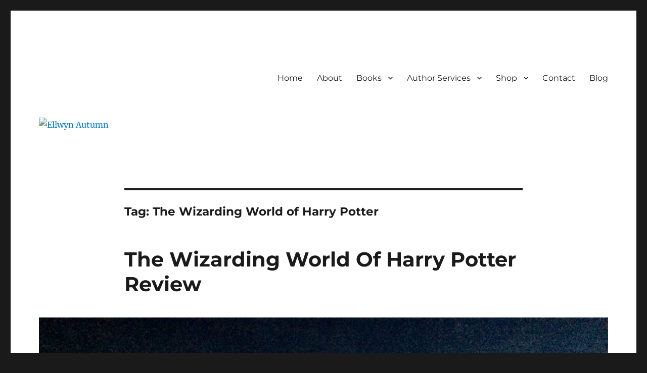

--- FILE ---
content_type: text/html; charset=UTF-8
request_url: https://www.ellwynautumn.com/tag/the-wizarding-world-of-harry-potter/
body_size: 18299
content:
<!DOCTYPE html>
<html dir="ltr" lang="en-US" prefix="og: https://ogp.me/ns#" class="no-js">
<head>
	<meta charset="UTF-8">
	<meta name="viewport" content="width=device-width, initial-scale=1.0">
	<link rel="profile" href="https://gmpg.org/xfn/11">
		<script>
(function(html){html.className = html.className.replace(/\bno-js\b/,'js')})(document.documentElement);
//# sourceURL=twentysixteen_javascript_detection
</script>
<title>The Wizarding World of Harry Potter | Ellwyn Autumn</title>

		<!-- All in One SEO 4.9.3 - aioseo.com -->
	<meta name="robots" content="max-image-preview:large" />
	<meta name="google-site-verification" content="v83CSWJn9IF7da069wJgjjfzaVFhk8ho2cJMOcjVyHY" />
	<link rel="canonical" href="https://www.ellwynautumn.com/tag/the-wizarding-world-of-harry-potter/" />
	<meta name="generator" content="All in One SEO (AIOSEO) 4.9.3" />
		<script type="application/ld+json" class="aioseo-schema">
			{"@context":"https:\/\/schema.org","@graph":[{"@type":"BreadcrumbList","@id":"https:\/\/www.ellwynautumn.com\/tag\/the-wizarding-world-of-harry-potter\/#breadcrumblist","itemListElement":[{"@type":"ListItem","@id":"https:\/\/www.ellwynautumn.com#listItem","position":1,"name":"Home","item":"https:\/\/www.ellwynautumn.com","nextItem":{"@type":"ListItem","@id":"https:\/\/www.ellwynautumn.com\/tag\/the-wizarding-world-of-harry-potter\/#listItem","name":"The Wizarding World of Harry Potter"}},{"@type":"ListItem","@id":"https:\/\/www.ellwynautumn.com\/tag\/the-wizarding-world-of-harry-potter\/#listItem","position":2,"name":"The Wizarding World of Harry Potter","previousItem":{"@type":"ListItem","@id":"https:\/\/www.ellwynautumn.com#listItem","name":"Home"}}]},{"@type":"CollectionPage","@id":"https:\/\/www.ellwynautumn.com\/tag\/the-wizarding-world-of-harry-potter\/#collectionpage","url":"https:\/\/www.ellwynautumn.com\/tag\/the-wizarding-world-of-harry-potter\/","name":"The Wizarding World of Harry Potter | Ellwyn Autumn","inLanguage":"en-US","isPartOf":{"@id":"https:\/\/www.ellwynautumn.com\/#website"},"breadcrumb":{"@id":"https:\/\/www.ellwynautumn.com\/tag\/the-wizarding-world-of-harry-potter\/#breadcrumblist"}},{"@type":"Organization","@id":"https:\/\/www.ellwynautumn.com\/#organization","name":"Ellwyn Autumn | Children and Young Adult Author","description":"Children and Young Adult Author | Official Website","url":"https:\/\/www.ellwynautumn.com\/","email":"ellwyn@ellwynautumn.com","sameAs":["https:\/\/facebook.com\/Ellwyn Autumn","https:\/\/x.com\/Ellwyn Autumn","https:\/\/instagram.com\/Ellwyn Autumn","https:\/\/pinterest.com\/Ellwyn Autumn","https:\/\/youtube.com\/Ellwyn Autumn","https:\/\/linkedin.com\/in\/Ellwyn Autumn"]},{"@type":"WebSite","@id":"https:\/\/www.ellwynautumn.com\/#website","url":"https:\/\/www.ellwynautumn.com\/","name":"Ellwyn Autumn | Children and Young Adult Author","alternateName":"Ellwyn Autumn | Children and Young Adult Author","description":"Children and Young Adult Author | Official Website","inLanguage":"en-US","publisher":{"@id":"https:\/\/www.ellwynautumn.com\/#organization"}}]}
		</script>
		<!-- All in One SEO -->

<link rel='dns-prefetch' href='//www.googletagmanager.com' />
<link rel="alternate" type="application/rss+xml" title="Ellwyn Autumn &raquo; Feed" href="https://www.ellwynautumn.com/feed/" />
<link rel="alternate" type="application/rss+xml" title="Ellwyn Autumn &raquo; Comments Feed" href="https://www.ellwynautumn.com/comments/feed/" />
<link rel="alternate" type="application/rss+xml" title="Ellwyn Autumn &raquo; The Wizarding World of Harry Potter Tag Feed" href="https://www.ellwynautumn.com/tag/the-wizarding-world-of-harry-potter/feed/" />
		<style>
			.lazyload,
			.lazyloading {
				max-width: 100%;
			}
		</style>
		<style id='wp-img-auto-sizes-contain-inline-css'>
img:is([sizes=auto i],[sizes^="auto," i]){contain-intrinsic-size:3000px 1500px}
/*# sourceURL=wp-img-auto-sizes-contain-inline-css */
</style>
<style id='wp-emoji-styles-inline-css'>

	img.wp-smiley, img.emoji {
		display: inline !important;
		border: none !important;
		box-shadow: none !important;
		height: 1em !important;
		width: 1em !important;
		margin: 0 0.07em !important;
		vertical-align: -0.1em !important;
		background: none !important;
		padding: 0 !important;
	}
/*# sourceURL=wp-emoji-styles-inline-css */
</style>
<style id='wp-block-library-inline-css'>
:root{--wp-block-synced-color:#7a00df;--wp-block-synced-color--rgb:122,0,223;--wp-bound-block-color:var(--wp-block-synced-color);--wp-editor-canvas-background:#ddd;--wp-admin-theme-color:#007cba;--wp-admin-theme-color--rgb:0,124,186;--wp-admin-theme-color-darker-10:#006ba1;--wp-admin-theme-color-darker-10--rgb:0,107,160.5;--wp-admin-theme-color-darker-20:#005a87;--wp-admin-theme-color-darker-20--rgb:0,90,135;--wp-admin-border-width-focus:2px}@media (min-resolution:192dpi){:root{--wp-admin-border-width-focus:1.5px}}.wp-element-button{cursor:pointer}:root .has-very-light-gray-background-color{background-color:#eee}:root .has-very-dark-gray-background-color{background-color:#313131}:root .has-very-light-gray-color{color:#eee}:root .has-very-dark-gray-color{color:#313131}:root .has-vivid-green-cyan-to-vivid-cyan-blue-gradient-background{background:linear-gradient(135deg,#00d084,#0693e3)}:root .has-purple-crush-gradient-background{background:linear-gradient(135deg,#34e2e4,#4721fb 50%,#ab1dfe)}:root .has-hazy-dawn-gradient-background{background:linear-gradient(135deg,#faaca8,#dad0ec)}:root .has-subdued-olive-gradient-background{background:linear-gradient(135deg,#fafae1,#67a671)}:root .has-atomic-cream-gradient-background{background:linear-gradient(135deg,#fdd79a,#004a59)}:root .has-nightshade-gradient-background{background:linear-gradient(135deg,#330968,#31cdcf)}:root .has-midnight-gradient-background{background:linear-gradient(135deg,#020381,#2874fc)}:root{--wp--preset--font-size--normal:16px;--wp--preset--font-size--huge:42px}.has-regular-font-size{font-size:1em}.has-larger-font-size{font-size:2.625em}.has-normal-font-size{font-size:var(--wp--preset--font-size--normal)}.has-huge-font-size{font-size:var(--wp--preset--font-size--huge)}.has-text-align-center{text-align:center}.has-text-align-left{text-align:left}.has-text-align-right{text-align:right}.has-fit-text{white-space:nowrap!important}#end-resizable-editor-section{display:none}.aligncenter{clear:both}.items-justified-left{justify-content:flex-start}.items-justified-center{justify-content:center}.items-justified-right{justify-content:flex-end}.items-justified-space-between{justify-content:space-between}.screen-reader-text{border:0;clip-path:inset(50%);height:1px;margin:-1px;overflow:hidden;padding:0;position:absolute;width:1px;word-wrap:normal!important}.screen-reader-text:focus{background-color:#ddd;clip-path:none;color:#444;display:block;font-size:1em;height:auto;left:5px;line-height:normal;padding:15px 23px 14px;text-decoration:none;top:5px;width:auto;z-index:100000}html :where(.has-border-color){border-style:solid}html :where([style*=border-top-color]){border-top-style:solid}html :where([style*=border-right-color]){border-right-style:solid}html :where([style*=border-bottom-color]){border-bottom-style:solid}html :where([style*=border-left-color]){border-left-style:solid}html :where([style*=border-width]){border-style:solid}html :where([style*=border-top-width]){border-top-style:solid}html :where([style*=border-right-width]){border-right-style:solid}html :where([style*=border-bottom-width]){border-bottom-style:solid}html :where([style*=border-left-width]){border-left-style:solid}html :where(img[class*=wp-image-]){height:auto;max-width:100%}:where(figure){margin:0 0 1em}html :where(.is-position-sticky){--wp-admin--admin-bar--position-offset:var(--wp-admin--admin-bar--height,0px)}@media screen and (max-width:600px){html :where(.is-position-sticky){--wp-admin--admin-bar--position-offset:0px}}

/*# sourceURL=wp-block-library-inline-css */
</style><style id='wp-block-image-inline-css'>
.wp-block-image>a,.wp-block-image>figure>a{display:inline-block}.wp-block-image img{box-sizing:border-box;height:auto;max-width:100%;vertical-align:bottom}@media not (prefers-reduced-motion){.wp-block-image img.hide{visibility:hidden}.wp-block-image img.show{animation:show-content-image .4s}}.wp-block-image[style*=border-radius] img,.wp-block-image[style*=border-radius]>a{border-radius:inherit}.wp-block-image.has-custom-border img{box-sizing:border-box}.wp-block-image.aligncenter{text-align:center}.wp-block-image.alignfull>a,.wp-block-image.alignwide>a{width:100%}.wp-block-image.alignfull img,.wp-block-image.alignwide img{height:auto;width:100%}.wp-block-image .aligncenter,.wp-block-image .alignleft,.wp-block-image .alignright,.wp-block-image.aligncenter,.wp-block-image.alignleft,.wp-block-image.alignright{display:table}.wp-block-image .aligncenter>figcaption,.wp-block-image .alignleft>figcaption,.wp-block-image .alignright>figcaption,.wp-block-image.aligncenter>figcaption,.wp-block-image.alignleft>figcaption,.wp-block-image.alignright>figcaption{caption-side:bottom;display:table-caption}.wp-block-image .alignleft{float:left;margin:.5em 1em .5em 0}.wp-block-image .alignright{float:right;margin:.5em 0 .5em 1em}.wp-block-image .aligncenter{margin-left:auto;margin-right:auto}.wp-block-image :where(figcaption){margin-bottom:1em;margin-top:.5em}.wp-block-image.is-style-circle-mask img{border-radius:9999px}@supports ((-webkit-mask-image:none) or (mask-image:none)) or (-webkit-mask-image:none){.wp-block-image.is-style-circle-mask img{border-radius:0;-webkit-mask-image:url('data:image/svg+xml;utf8,<svg viewBox="0 0 100 100" xmlns="http://www.w3.org/2000/svg"><circle cx="50" cy="50" r="50"/></svg>');mask-image:url('data:image/svg+xml;utf8,<svg viewBox="0 0 100 100" xmlns="http://www.w3.org/2000/svg"><circle cx="50" cy="50" r="50"/></svg>');mask-mode:alpha;-webkit-mask-position:center;mask-position:center;-webkit-mask-repeat:no-repeat;mask-repeat:no-repeat;-webkit-mask-size:contain;mask-size:contain}}:root :where(.wp-block-image.is-style-rounded img,.wp-block-image .is-style-rounded img){border-radius:9999px}.wp-block-image figure{margin:0}.wp-lightbox-container{display:flex;flex-direction:column;position:relative}.wp-lightbox-container img{cursor:zoom-in}.wp-lightbox-container img:hover+button{opacity:1}.wp-lightbox-container button{align-items:center;backdrop-filter:blur(16px) saturate(180%);background-color:#5a5a5a40;border:none;border-radius:4px;cursor:zoom-in;display:flex;height:20px;justify-content:center;opacity:0;padding:0;position:absolute;right:16px;text-align:center;top:16px;width:20px;z-index:100}@media not (prefers-reduced-motion){.wp-lightbox-container button{transition:opacity .2s ease}}.wp-lightbox-container button:focus-visible{outline:3px auto #5a5a5a40;outline:3px auto -webkit-focus-ring-color;outline-offset:3px}.wp-lightbox-container button:hover{cursor:pointer;opacity:1}.wp-lightbox-container button:focus{opacity:1}.wp-lightbox-container button:focus,.wp-lightbox-container button:hover,.wp-lightbox-container button:not(:hover):not(:active):not(.has-background){background-color:#5a5a5a40;border:none}.wp-lightbox-overlay{box-sizing:border-box;cursor:zoom-out;height:100vh;left:0;overflow:hidden;position:fixed;top:0;visibility:hidden;width:100%;z-index:100000}.wp-lightbox-overlay .close-button{align-items:center;cursor:pointer;display:flex;justify-content:center;min-height:40px;min-width:40px;padding:0;position:absolute;right:calc(env(safe-area-inset-right) + 16px);top:calc(env(safe-area-inset-top) + 16px);z-index:5000000}.wp-lightbox-overlay .close-button:focus,.wp-lightbox-overlay .close-button:hover,.wp-lightbox-overlay .close-button:not(:hover):not(:active):not(.has-background){background:none;border:none}.wp-lightbox-overlay .lightbox-image-container{height:var(--wp--lightbox-container-height);left:50%;overflow:hidden;position:absolute;top:50%;transform:translate(-50%,-50%);transform-origin:top left;width:var(--wp--lightbox-container-width);z-index:9999999999}.wp-lightbox-overlay .wp-block-image{align-items:center;box-sizing:border-box;display:flex;height:100%;justify-content:center;margin:0;position:relative;transform-origin:0 0;width:100%;z-index:3000000}.wp-lightbox-overlay .wp-block-image img{height:var(--wp--lightbox-image-height);min-height:var(--wp--lightbox-image-height);min-width:var(--wp--lightbox-image-width);width:var(--wp--lightbox-image-width)}.wp-lightbox-overlay .wp-block-image figcaption{display:none}.wp-lightbox-overlay button{background:none;border:none}.wp-lightbox-overlay .scrim{background-color:#fff;height:100%;opacity:.9;position:absolute;width:100%;z-index:2000000}.wp-lightbox-overlay.active{visibility:visible}@media not (prefers-reduced-motion){.wp-lightbox-overlay.active{animation:turn-on-visibility .25s both}.wp-lightbox-overlay.active img{animation:turn-on-visibility .35s both}.wp-lightbox-overlay.show-closing-animation:not(.active){animation:turn-off-visibility .35s both}.wp-lightbox-overlay.show-closing-animation:not(.active) img{animation:turn-off-visibility .25s both}.wp-lightbox-overlay.zoom.active{animation:none;opacity:1;visibility:visible}.wp-lightbox-overlay.zoom.active .lightbox-image-container{animation:lightbox-zoom-in .4s}.wp-lightbox-overlay.zoom.active .lightbox-image-container img{animation:none}.wp-lightbox-overlay.zoom.active .scrim{animation:turn-on-visibility .4s forwards}.wp-lightbox-overlay.zoom.show-closing-animation:not(.active){animation:none}.wp-lightbox-overlay.zoom.show-closing-animation:not(.active) .lightbox-image-container{animation:lightbox-zoom-out .4s}.wp-lightbox-overlay.zoom.show-closing-animation:not(.active) .lightbox-image-container img{animation:none}.wp-lightbox-overlay.zoom.show-closing-animation:not(.active) .scrim{animation:turn-off-visibility .4s forwards}}@keyframes show-content-image{0%{visibility:hidden}99%{visibility:hidden}to{visibility:visible}}@keyframes turn-on-visibility{0%{opacity:0}to{opacity:1}}@keyframes turn-off-visibility{0%{opacity:1;visibility:visible}99%{opacity:0;visibility:visible}to{opacity:0;visibility:hidden}}@keyframes lightbox-zoom-in{0%{transform:translate(calc((-100vw + var(--wp--lightbox-scrollbar-width))/2 + var(--wp--lightbox-initial-left-position)),calc(-50vh + var(--wp--lightbox-initial-top-position))) scale(var(--wp--lightbox-scale))}to{transform:translate(-50%,-50%) scale(1)}}@keyframes lightbox-zoom-out{0%{transform:translate(-50%,-50%) scale(1);visibility:visible}99%{visibility:visible}to{transform:translate(calc((-100vw + var(--wp--lightbox-scrollbar-width))/2 + var(--wp--lightbox-initial-left-position)),calc(-50vh + var(--wp--lightbox-initial-top-position))) scale(var(--wp--lightbox-scale));visibility:hidden}}
/*# sourceURL=https://www.ellwynautumn.com/wp-includes/blocks/image/style.min.css */
</style>
<style id='wp-block-image-theme-inline-css'>
:root :where(.wp-block-image figcaption){color:#555;font-size:13px;text-align:center}.is-dark-theme :root :where(.wp-block-image figcaption){color:#ffffffa6}.wp-block-image{margin:0 0 1em}
/*# sourceURL=https://www.ellwynautumn.com/wp-includes/blocks/image/theme.min.css */
</style>
<style id='wp-block-paragraph-inline-css'>
.is-small-text{font-size:.875em}.is-regular-text{font-size:1em}.is-large-text{font-size:2.25em}.is-larger-text{font-size:3em}.has-drop-cap:not(:focus):first-letter{float:left;font-size:8.4em;font-style:normal;font-weight:100;line-height:.68;margin:.05em .1em 0 0;text-transform:uppercase}body.rtl .has-drop-cap:not(:focus):first-letter{float:none;margin-left:.1em}p.has-drop-cap.has-background{overflow:hidden}:root :where(p.has-background){padding:1.25em 2.375em}:where(p.has-text-color:not(.has-link-color)) a{color:inherit}p.has-text-align-left[style*="writing-mode:vertical-lr"],p.has-text-align-right[style*="writing-mode:vertical-rl"]{rotate:180deg}
/*# sourceURL=https://www.ellwynautumn.com/wp-includes/blocks/paragraph/style.min.css */
</style>
<link rel='stylesheet' id='wc-blocks-style-css' href='https://www.ellwynautumn.com/wp-content/plugins/woocommerce/assets/client/blocks/wc-blocks.css?ver=wc-10.4.3' media='all' />
<style id='global-styles-inline-css'>
:root{--wp--preset--aspect-ratio--square: 1;--wp--preset--aspect-ratio--4-3: 4/3;--wp--preset--aspect-ratio--3-4: 3/4;--wp--preset--aspect-ratio--3-2: 3/2;--wp--preset--aspect-ratio--2-3: 2/3;--wp--preset--aspect-ratio--16-9: 16/9;--wp--preset--aspect-ratio--9-16: 9/16;--wp--preset--color--black: #000000;--wp--preset--color--cyan-bluish-gray: #abb8c3;--wp--preset--color--white: #fff;--wp--preset--color--pale-pink: #f78da7;--wp--preset--color--vivid-red: #cf2e2e;--wp--preset--color--luminous-vivid-orange: #ff6900;--wp--preset--color--luminous-vivid-amber: #fcb900;--wp--preset--color--light-green-cyan: #7bdcb5;--wp--preset--color--vivid-green-cyan: #00d084;--wp--preset--color--pale-cyan-blue: #8ed1fc;--wp--preset--color--vivid-cyan-blue: #0693e3;--wp--preset--color--vivid-purple: #9b51e0;--wp--preset--color--dark-gray: #1a1a1a;--wp--preset--color--medium-gray: #686868;--wp--preset--color--light-gray: #e5e5e5;--wp--preset--color--blue-gray: #4d545c;--wp--preset--color--bright-blue: #007acc;--wp--preset--color--light-blue: #9adffd;--wp--preset--color--dark-brown: #402b30;--wp--preset--color--medium-brown: #774e24;--wp--preset--color--dark-red: #640c1f;--wp--preset--color--bright-red: #ff675f;--wp--preset--color--yellow: #ffef8e;--wp--preset--gradient--vivid-cyan-blue-to-vivid-purple: linear-gradient(135deg,rgb(6,147,227) 0%,rgb(155,81,224) 100%);--wp--preset--gradient--light-green-cyan-to-vivid-green-cyan: linear-gradient(135deg,rgb(122,220,180) 0%,rgb(0,208,130) 100%);--wp--preset--gradient--luminous-vivid-amber-to-luminous-vivid-orange: linear-gradient(135deg,rgb(252,185,0) 0%,rgb(255,105,0) 100%);--wp--preset--gradient--luminous-vivid-orange-to-vivid-red: linear-gradient(135deg,rgb(255,105,0) 0%,rgb(207,46,46) 100%);--wp--preset--gradient--very-light-gray-to-cyan-bluish-gray: linear-gradient(135deg,rgb(238,238,238) 0%,rgb(169,184,195) 100%);--wp--preset--gradient--cool-to-warm-spectrum: linear-gradient(135deg,rgb(74,234,220) 0%,rgb(151,120,209) 20%,rgb(207,42,186) 40%,rgb(238,44,130) 60%,rgb(251,105,98) 80%,rgb(254,248,76) 100%);--wp--preset--gradient--blush-light-purple: linear-gradient(135deg,rgb(255,206,236) 0%,rgb(152,150,240) 100%);--wp--preset--gradient--blush-bordeaux: linear-gradient(135deg,rgb(254,205,165) 0%,rgb(254,45,45) 50%,rgb(107,0,62) 100%);--wp--preset--gradient--luminous-dusk: linear-gradient(135deg,rgb(255,203,112) 0%,rgb(199,81,192) 50%,rgb(65,88,208) 100%);--wp--preset--gradient--pale-ocean: linear-gradient(135deg,rgb(255,245,203) 0%,rgb(182,227,212) 50%,rgb(51,167,181) 100%);--wp--preset--gradient--electric-grass: linear-gradient(135deg,rgb(202,248,128) 0%,rgb(113,206,126) 100%);--wp--preset--gradient--midnight: linear-gradient(135deg,rgb(2,3,129) 0%,rgb(40,116,252) 100%);--wp--preset--font-size--small: 13px;--wp--preset--font-size--medium: 20px;--wp--preset--font-size--large: 36px;--wp--preset--font-size--x-large: 42px;--wp--preset--spacing--20: 0.44rem;--wp--preset--spacing--30: 0.67rem;--wp--preset--spacing--40: 1rem;--wp--preset--spacing--50: 1.5rem;--wp--preset--spacing--60: 2.25rem;--wp--preset--spacing--70: 3.38rem;--wp--preset--spacing--80: 5.06rem;--wp--preset--shadow--natural: 6px 6px 9px rgba(0, 0, 0, 0.2);--wp--preset--shadow--deep: 12px 12px 50px rgba(0, 0, 0, 0.4);--wp--preset--shadow--sharp: 6px 6px 0px rgba(0, 0, 0, 0.2);--wp--preset--shadow--outlined: 6px 6px 0px -3px rgb(255, 255, 255), 6px 6px rgb(0, 0, 0);--wp--preset--shadow--crisp: 6px 6px 0px rgb(0, 0, 0);}:where(.is-layout-flex){gap: 0.5em;}:where(.is-layout-grid){gap: 0.5em;}body .is-layout-flex{display: flex;}.is-layout-flex{flex-wrap: wrap;align-items: center;}.is-layout-flex > :is(*, div){margin: 0;}body .is-layout-grid{display: grid;}.is-layout-grid > :is(*, div){margin: 0;}:where(.wp-block-columns.is-layout-flex){gap: 2em;}:where(.wp-block-columns.is-layout-grid){gap: 2em;}:where(.wp-block-post-template.is-layout-flex){gap: 1.25em;}:where(.wp-block-post-template.is-layout-grid){gap: 1.25em;}.has-black-color{color: var(--wp--preset--color--black) !important;}.has-cyan-bluish-gray-color{color: var(--wp--preset--color--cyan-bluish-gray) !important;}.has-white-color{color: var(--wp--preset--color--white) !important;}.has-pale-pink-color{color: var(--wp--preset--color--pale-pink) !important;}.has-vivid-red-color{color: var(--wp--preset--color--vivid-red) !important;}.has-luminous-vivid-orange-color{color: var(--wp--preset--color--luminous-vivid-orange) !important;}.has-luminous-vivid-amber-color{color: var(--wp--preset--color--luminous-vivid-amber) !important;}.has-light-green-cyan-color{color: var(--wp--preset--color--light-green-cyan) !important;}.has-vivid-green-cyan-color{color: var(--wp--preset--color--vivid-green-cyan) !important;}.has-pale-cyan-blue-color{color: var(--wp--preset--color--pale-cyan-blue) !important;}.has-vivid-cyan-blue-color{color: var(--wp--preset--color--vivid-cyan-blue) !important;}.has-vivid-purple-color{color: var(--wp--preset--color--vivid-purple) !important;}.has-black-background-color{background-color: var(--wp--preset--color--black) !important;}.has-cyan-bluish-gray-background-color{background-color: var(--wp--preset--color--cyan-bluish-gray) !important;}.has-white-background-color{background-color: var(--wp--preset--color--white) !important;}.has-pale-pink-background-color{background-color: var(--wp--preset--color--pale-pink) !important;}.has-vivid-red-background-color{background-color: var(--wp--preset--color--vivid-red) !important;}.has-luminous-vivid-orange-background-color{background-color: var(--wp--preset--color--luminous-vivid-orange) !important;}.has-luminous-vivid-amber-background-color{background-color: var(--wp--preset--color--luminous-vivid-amber) !important;}.has-light-green-cyan-background-color{background-color: var(--wp--preset--color--light-green-cyan) !important;}.has-vivid-green-cyan-background-color{background-color: var(--wp--preset--color--vivid-green-cyan) !important;}.has-pale-cyan-blue-background-color{background-color: var(--wp--preset--color--pale-cyan-blue) !important;}.has-vivid-cyan-blue-background-color{background-color: var(--wp--preset--color--vivid-cyan-blue) !important;}.has-vivid-purple-background-color{background-color: var(--wp--preset--color--vivid-purple) !important;}.has-black-border-color{border-color: var(--wp--preset--color--black) !important;}.has-cyan-bluish-gray-border-color{border-color: var(--wp--preset--color--cyan-bluish-gray) !important;}.has-white-border-color{border-color: var(--wp--preset--color--white) !important;}.has-pale-pink-border-color{border-color: var(--wp--preset--color--pale-pink) !important;}.has-vivid-red-border-color{border-color: var(--wp--preset--color--vivid-red) !important;}.has-luminous-vivid-orange-border-color{border-color: var(--wp--preset--color--luminous-vivid-orange) !important;}.has-luminous-vivid-amber-border-color{border-color: var(--wp--preset--color--luminous-vivid-amber) !important;}.has-light-green-cyan-border-color{border-color: var(--wp--preset--color--light-green-cyan) !important;}.has-vivid-green-cyan-border-color{border-color: var(--wp--preset--color--vivid-green-cyan) !important;}.has-pale-cyan-blue-border-color{border-color: var(--wp--preset--color--pale-cyan-blue) !important;}.has-vivid-cyan-blue-border-color{border-color: var(--wp--preset--color--vivid-cyan-blue) !important;}.has-vivid-purple-border-color{border-color: var(--wp--preset--color--vivid-purple) !important;}.has-vivid-cyan-blue-to-vivid-purple-gradient-background{background: var(--wp--preset--gradient--vivid-cyan-blue-to-vivid-purple) !important;}.has-light-green-cyan-to-vivid-green-cyan-gradient-background{background: var(--wp--preset--gradient--light-green-cyan-to-vivid-green-cyan) !important;}.has-luminous-vivid-amber-to-luminous-vivid-orange-gradient-background{background: var(--wp--preset--gradient--luminous-vivid-amber-to-luminous-vivid-orange) !important;}.has-luminous-vivid-orange-to-vivid-red-gradient-background{background: var(--wp--preset--gradient--luminous-vivid-orange-to-vivid-red) !important;}.has-very-light-gray-to-cyan-bluish-gray-gradient-background{background: var(--wp--preset--gradient--very-light-gray-to-cyan-bluish-gray) !important;}.has-cool-to-warm-spectrum-gradient-background{background: var(--wp--preset--gradient--cool-to-warm-spectrum) !important;}.has-blush-light-purple-gradient-background{background: var(--wp--preset--gradient--blush-light-purple) !important;}.has-blush-bordeaux-gradient-background{background: var(--wp--preset--gradient--blush-bordeaux) !important;}.has-luminous-dusk-gradient-background{background: var(--wp--preset--gradient--luminous-dusk) !important;}.has-pale-ocean-gradient-background{background: var(--wp--preset--gradient--pale-ocean) !important;}.has-electric-grass-gradient-background{background: var(--wp--preset--gradient--electric-grass) !important;}.has-midnight-gradient-background{background: var(--wp--preset--gradient--midnight) !important;}.has-small-font-size{font-size: var(--wp--preset--font-size--small) !important;}.has-medium-font-size{font-size: var(--wp--preset--font-size--medium) !important;}.has-large-font-size{font-size: var(--wp--preset--font-size--large) !important;}.has-x-large-font-size{font-size: var(--wp--preset--font-size--x-large) !important;}
/*# sourceURL=global-styles-inline-css */
</style>

<style id='classic-theme-styles-inline-css'>
/*! This file is auto-generated */
.wp-block-button__link{color:#fff;background-color:#32373c;border-radius:9999px;box-shadow:none;text-decoration:none;padding:calc(.667em + 2px) calc(1.333em + 2px);font-size:1.125em}.wp-block-file__button{background:#32373c;color:#fff;text-decoration:none}
/*# sourceURL=/wp-includes/css/classic-themes.min.css */
</style>
<style id='dominant-color-styles-inline-css'>
img[data-dominant-color]:not(.has-transparency) { background-color: var(--dominant-color); }
/*# sourceURL=dominant-color-styles-inline-css */
</style>
<link rel='stylesheet' id='SFSImainCss-css' href='https://www.ellwynautumn.com/wp-content/plugins/ultimate-social-media-icons/css/sfsi-style.css?ver=2.9.6' media='all' />
<link rel='stylesheet' id='woocommerce-layout-css' href='https://www.ellwynautumn.com/wp-content/plugins/woocommerce/assets/css/woocommerce-layout.css?ver=10.4.3' media='all' />
<link rel='stylesheet' id='woocommerce-smallscreen-css' href='https://www.ellwynautumn.com/wp-content/plugins/woocommerce/assets/css/woocommerce-smallscreen.css?ver=10.4.3' media='only screen and (max-width: 768px)' />
<link rel='stylesheet' id='woocommerce-general-css' href='https://www.ellwynautumn.com/wp-content/plugins/woocommerce/assets/css/woocommerce.css?ver=10.4.3' media='all' />
<style id='woocommerce-inline-inline-css'>
.woocommerce form .form-row .required { visibility: visible; }
/*# sourceURL=woocommerce-inline-inline-css */
</style>
<link rel='stylesheet' id='twentysixteen-fonts-css' href='https://www.ellwynautumn.com/wp-content/themes/twentysixteen/fonts/merriweather-plus-montserrat-plus-inconsolata.css?ver=20230328' media='all' />
<link rel='stylesheet' id='genericons-css' href='https://www.ellwynautumn.com/wp-content/themes/twentysixteen/genericons/genericons.css?ver=20251101' media='all' />
<link rel='stylesheet' id='twentysixteen-style-css' href='https://www.ellwynautumn.com/wp-content/themes/twentysixteen/style.css?ver=20251202' media='all' />
<link rel='stylesheet' id='twentysixteen-block-style-css' href='https://www.ellwynautumn.com/wp-content/themes/twentysixteen/css/blocks.css?ver=20240817' media='all' />
<link rel='stylesheet' id='flick-css' href='https://www.ellwynautumn.com/wp-content/plugins/mailchimp/assets/css/flick/flick.css?ver=2.0.1' media='all' />
<link rel='stylesheet' id='mailchimp_sf_main_css-css' href='https://www.ellwynautumn.com/wp-content/plugins/mailchimp/assets/css/frontend.css?ver=2.0.1' media='all' />
<script src="https://www.ellwynautumn.com/wp-includes/js/jquery/jquery.min.js?ver=3.7.1" id="jquery-core-js"></script>
<script src="https://www.ellwynautumn.com/wp-includes/js/jquery/jquery-migrate.min.js?ver=3.4.1" id="jquery-migrate-js"></script>
<script src="https://www.ellwynautumn.com/wp-content/plugins/woocommerce/assets/js/jquery-blockui/jquery.blockUI.min.js?ver=2.7.0-wc.10.4.3" id="wc-jquery-blockui-js" defer data-wp-strategy="defer"></script>
<script id="wc-add-to-cart-js-extra">
var wc_add_to_cart_params = {"ajax_url":"/wp-admin/admin-ajax.php","wc_ajax_url":"/?wc-ajax=%%endpoint%%","i18n_view_cart":"View cart","cart_url":"https://www.ellwynautumn.com/cart/","is_cart":"","cart_redirect_after_add":"yes"};
//# sourceURL=wc-add-to-cart-js-extra
</script>
<script src="https://www.ellwynautumn.com/wp-content/plugins/woocommerce/assets/js/frontend/add-to-cart.min.js?ver=10.4.3" id="wc-add-to-cart-js" defer data-wp-strategy="defer"></script>
<script src="https://www.ellwynautumn.com/wp-content/plugins/woocommerce/assets/js/js-cookie/js.cookie.min.js?ver=2.1.4-wc.10.4.3" id="wc-js-cookie-js" defer data-wp-strategy="defer"></script>
<script id="woocommerce-js-extra">
var woocommerce_params = {"ajax_url":"/wp-admin/admin-ajax.php","wc_ajax_url":"/?wc-ajax=%%endpoint%%","i18n_password_show":"Show password","i18n_password_hide":"Hide password"};
//# sourceURL=woocommerce-js-extra
</script>
<script src="https://www.ellwynautumn.com/wp-content/plugins/woocommerce/assets/js/frontend/woocommerce.min.js?ver=10.4.3" id="woocommerce-js" defer data-wp-strategy="defer"></script>
<script id="twentysixteen-script-js-extra">
var screenReaderText = {"expand":"expand child menu","collapse":"collapse child menu"};
//# sourceURL=twentysixteen-script-js-extra
</script>
<script src="https://www.ellwynautumn.com/wp-content/themes/twentysixteen/js/functions.js?ver=20230629" id="twentysixteen-script-js" defer data-wp-strategy="defer"></script>

<!-- Google tag (gtag.js) snippet added by Site Kit -->
<!-- Google Analytics snippet added by Site Kit -->
<script src="https://www.googletagmanager.com/gtag/js?id=GT-PJ4MKC5R" id="google_gtagjs-js" async></script>
<script id="google_gtagjs-js-after">
window.dataLayer = window.dataLayer || [];function gtag(){dataLayer.push(arguments);}
gtag("set","linker",{"domains":["www.ellwynautumn.com"]});
gtag("js", new Date());
gtag("set", "developer_id.dZTNiMT", true);
gtag("config", "GT-PJ4MKC5R");
//# sourceURL=google_gtagjs-js-after
</script>
<link rel="https://api.w.org/" href="https://www.ellwynautumn.com/wp-json/" /><link rel="alternate" title="JSON" type="application/json" href="https://www.ellwynautumn.com/wp-json/wp/v2/tags/366" /><link rel="EditURI" type="application/rsd+xml" title="RSD" href="https://www.ellwynautumn.com/xmlrpc.php?rsd" />

<meta name="generator" content="dominant-color-images 1.2.0">
<meta name="generator" content="Site Kit by Google 1.170.0" /><meta name="generator" content="performance-lab 4.0.1; plugins: dominant-color-images, webp-uploads">
<meta name="follow.[base64]" content="Hr6eW8Xez9l87kdSxM5Z"/><meta name="generator" content="webp-uploads 2.6.1">
		<script>
			document.documentElement.className = document.documentElement.className.replace('no-js', 'js');
		</script>
				<style>
			.no-js img.lazyload {
				display: none;
			}

			figure.wp-block-image img.lazyloading {
				min-width: 150px;
			}

			.lazyload,
			.lazyloading {
				--smush-placeholder-width: 100px;
				--smush-placeholder-aspect-ratio: 1/1;
				width: var(--smush-image-width, var(--smush-placeholder-width)) !important;
				aspect-ratio: var(--smush-image-aspect-ratio, var(--smush-placeholder-aspect-ratio)) !important;
			}

						.lazyload, .lazyloading {
				opacity: 0;
			}

			.lazyloaded {
				opacity: 1;
				transition: opacity 400ms;
				transition-delay: 0ms;
			}

					</style>
			<noscript><style>.woocommerce-product-gallery{ opacity: 1 !important; }</style></noscript>
			<style type="text/css" id="twentysixteen-header-css">
		.site-branding {
			margin: 0 auto 0 0;
		}

		.site-branding .site-title,
		.site-description {
			clip-path: inset(50%);
			position: absolute;
		}
		</style>
				<style id="wp-custom-css">
			/*
You can add your own CSS here.

Click the help icon above to learn more.
*/

.site-info {
	    display: none;
}		</style>
						<style type="text/css" id="c4wp-checkout-css">
					.woocommerce-checkout .c4wp_captcha_field {
						margin-bottom: 10px;
						margin-top: 15px;
						position: relative;
						display: inline-block;
					}
				</style>
							<style type="text/css" id="c4wp-v3-lp-form-css">
				.login #login, .login #lostpasswordform {
					min-width: 350px !important;
				}
				.wpforms-field-c4wp iframe {
					width: 100% !important;
				}
			</style>
			</head>

<body class="archive tag tag-the-wizarding-world-of-harry-potter tag-366 wp-embed-responsive wp-theme-twentysixteen theme-twentysixteen sfsi_actvite_theme_custom_support woocommerce-no-js no-sidebar hfeed">
<div id="page" class="site">
	<div class="site-inner">
		<a class="skip-link screen-reader-text" href="#content">
			Skip to content		</a>

		<header id="masthead" class="site-header">
			<div class="site-header-main">
				<div class="site-branding">
											<p class="site-title"><a href="https://www.ellwynautumn.com/" rel="home" >Ellwyn Autumn</a></p>
												<p class="site-description">Children and Young Adult Author | Official Website</p>
									</div><!-- .site-branding -->

									<button id="menu-toggle" class="menu-toggle">Menu</button>

					<div id="site-header-menu" class="site-header-menu">
													<nav id="site-navigation" class="main-navigation" aria-label="Primary Menu">
								<div class="menu-main-navigation-container"><ul id="menu-main-navigation" class="primary-menu"><li id="menu-item-48" class="menu-item menu-item-type-post_type menu-item-object-page menu-item-home menu-item-48"><a href="https://www.ellwynautumn.com/">Home</a></li>
<li id="menu-item-97" class="menu-item menu-item-type-post_type menu-item-object-page menu-item-97"><a href="https://www.ellwynautumn.com/about-ellwyn-autumn/">About</a></li>
<li id="menu-item-98" class="menu-item menu-item-type-post_type menu-item-object-page menu-item-has-children menu-item-98"><a href="https://www.ellwynautumn.com/ellwyn-autumn-books/">Books</a>
<ul class="sub-menu">
	<li id="menu-item-9511" class="menu-item menu-item-type-post_type menu-item-object-page menu-item-9511"><a href="https://www.ellwynautumn.com/a-fish-named-fancy/">A Fish Named Fancy</a></li>
	<li id="menu-item-9512" class="menu-item menu-item-type-post_type menu-item-object-page menu-item-9512"><a href="https://www.ellwynautumn.com/teddy-bear-tea/">Teddy Bear Tea</a></li>
	<li id="menu-item-7487" class="menu-item menu-item-type-post_type menu-item-object-page menu-item-7487"><a href="https://www.ellwynautumn.com/ellwyn-autumn-books/captain-hook-villain-or-victim/">Captain Hook: Villain or Victim?</a></li>
	<li id="menu-item-100" class="menu-item menu-item-type-post_type menu-item-object-page menu-item-100"><a href="https://www.ellwynautumn.com/ellwyn-autumn-books/chris-kringles-cops-the-first-mission/">Chris Kringle’s Cops: The First Mission</a></li>
	<li id="menu-item-99" class="menu-item menu-item-type-post_type menu-item-object-page menu-item-99"><a href="https://www.ellwynautumn.com/ellwyn-autumn-books/kamyla-chung-and-the-creepy-crawlies/">Kamyla Chung and the Creepy Crawlies</a></li>
	<li id="menu-item-269" class="menu-item menu-item-type-post_type menu-item-object-page menu-item-269"><a href="https://www.ellwynautumn.com/ellwyn-autumn-books/kamyla-chung-and-the-classroom-bully/">Kamyla Chung and The Classroom Bully</a></li>
</ul>
</li>
<li id="menu-item-7514" class="menu-item menu-item-type-post_type menu-item-object-page menu-item-has-children menu-item-7514"><a href="https://www.ellwynautumn.com/author-services/">Author Services</a>
<ul class="sub-menu">
	<li id="menu-item-7485" class="menu-item menu-item-type-post_type menu-item-object-page menu-item-7485"><a href="https://www.ellwynautumn.com/appearances/">Appearances</a></li>
	<li id="menu-item-7486" class="menu-item menu-item-type-post_type menu-item-object-page menu-item-7486"><a href="https://www.ellwynautumn.com/appearances/school-library-visits/">School, Library, &#038; Book Shop Visits</a></li>
	<li id="menu-item-7488" class="menu-item menu-item-type-post_type menu-item-object-page menu-item-7488"><a href="https://www.ellwynautumn.com/teacher-resources/">Teacher Resources/ Catalog of Diverse Kids Books</a></li>
	<li id="menu-item-8408" class="menu-item menu-item-type-post_type menu-item-object-page menu-item-8408"><a href="https://www.ellwynautumn.com/summer-camp/">Summer Camp</a></li>
</ul>
</li>
<li id="menu-item-1031" class="menu-item menu-item-type-post_type menu-item-object-page menu-item-has-children menu-item-1031"><a href="https://www.ellwynautumn.com/shop/">Shop</a>
<ul class="sub-menu">
	<li id="menu-item-9878" class="menu-item menu-item-type-post_type menu-item-object-page menu-item-privacy-policy menu-item-9878"><a rel="privacy-policy" href="https://www.ellwynautumn.com/terms-and-conditions/">Terms and Conditions</a></li>
</ul>
</li>
<li id="menu-item-47" class="menu-item menu-item-type-post_type menu-item-object-page menu-item-47"><a href="https://www.ellwynautumn.com/contact-ellwyn/">Contact</a></li>
<li id="menu-item-46" class="menu-item menu-item-type-post_type menu-item-object-page current_page_parent menu-item-46"><a href="https://www.ellwynautumn.com/ellwyn-autumns-blog/">Blog</a></li>
</ul></div>							</nav><!-- .main-navigation -->
						
											</div><!-- .site-header-menu -->
							</div><!-- .site-header-main -->

											<div class="header-image">
					<a href="https://www.ellwynautumn.com/" rel="home" >
						<img src="https://www.ellwynautumn.com/wp-content/uploads/2025/06/Website-Children-YA-Author-1-scaled.avif" width="1024" height="239" alt="Ellwyn Autumn" sizes="(max-width: 709px) 85vw, (max-width: 909px) 81vw, (max-width: 1362px) 88vw, 1200px" srcset="https://www.ellwynautumn.com/wp-content/uploads/2025/06/Website-Children-YA-Author-1-scaled.avif 1024w, https://www.ellwynautumn.com/wp-content/uploads/2025/06/Website-Children-YA-Author-1-768x179.avif 768w, https://www.ellwynautumn.com/wp-content/uploads/2025/06/Website-Children-YA-Author-1-400x93.avif 400w" decoding="async" fetchpriority="high" />					</a>
				</div><!-- .header-image -->
					</header><!-- .site-header -->

		<div id="content" class="site-content">

	<div id="primary" class="content-area">
		<main id="main" class="site-main">

		
			<header class="page-header">
				<h1 class="page-title">Tag: <span>The Wizarding World of Harry Potter</span></h1>			</header><!-- .page-header -->

			
<article id="post-972" class="post-972 post type-post status-publish format-standard has-post-thumbnail hentry category-ellwyns-blog-main-posts tag-diagon-alley tag-florida-vacation tag-hogsmeads tag-hogwarts tag-orlando-studios-florids tag-the-wizarding-world-of-harry-potter">
	<header class="entry-header">
		
		<h2 class="entry-title"><a href="https://www.ellwynautumn.com/the-wizarding-world-of-harry-potter-review/" rel="bookmark">The Wizarding World Of Harry Potter Review</a></h2>	</header><!-- .entry-header -->

	
	
	<a class="post-thumbnail" href="https://www.ellwynautumn.com/the-wizarding-world-of-harry-potter-review/" aria-hidden="true">
		<img width="1200" height="900" data-src="https://www.ellwynautumn.com/wp-content/uploads/2019/01/IMG_0866-1200x900.jpg" class="attachment-post-thumbnail size-post-thumbnail wp-post-image lazyload" alt="The Wizarding World Of Harry Potter Review" decoding="async" data-srcset="https://www.ellwynautumn.com/wp-content/uploads/2019/01/IMG_0866-1200x900.jpg 1200w, https://www.ellwynautumn.com/wp-content/uploads/2019/01/IMG_0866-768x576.jpg 768w, https://www.ellwynautumn.com/wp-content/uploads/2019/01/IMG_0866-400x300.jpg 400w, https://www.ellwynautumn.com/wp-content/uploads/2019/01/IMG_0866.jpg 1024w" data-sizes="(max-width: 709px) 85vw, (max-width: 909px) 67vw, (max-width: 1362px) 88vw, 1200px" src="[data-uri]" style="--smush-placeholder-width: 1200px; --smush-placeholder-aspect-ratio: 1200/900;" />	</a>

		
	<div class="entry-content">
		
<figure class="wp-block-image"><img decoding="async" data-src="https://coffeehousewriters.com/wp-content/uploads/2019/01/IMG_0866-660x400@2x.jpg" alt="Hogwarts" src="[data-uri]" class="lazyload" /></figure>



<p>Joy!</p>



<p>That’s the one word, the only word that can define a visit to The Wizarding World Of Harry Potter for me.</p>



<p>It’s everywhere, in the laughs of each&nbsp; “witch” and “wizard” window shopping in Diagon Alley, the eyes of each passenger riding aboard the Hogwart’s Express, the expressions of each person as they collect their bag of sweets from Honeyduke’s or enjoy a dollop of hand-dipped ice-cream from Florean Fortescue‘s Ice-Cream Shop.</p>



<figure class="wp-block-image"><img decoding="async" data-src="https://coffeehousewriters.com/wp-content/uploads/2019/01/IMG_0796-1024x768@2x.jpg" alt="" class="wp-image-20044 lazyload" src="[data-uri]" /><figcaption>Photo courtesy of: Frank Ralph</figcaption></figure>



<p>Everyone wishes to share in the magic in every way imaginable: to sample the flavors brewing in The Three Broomsticks, to catch sight of the dragon perched atop Gringott’s breathe fire, to know the exhilaration of casting their first spell in this most magical of worlds.</p>



<p>J. K. Rowling introduced us to this joy through her novels, the movies showed us another visual perspective and now in The Wizarding World Of Harry Potter we can immerse ourselves in it.&nbsp;</p>



<figure class="wp-block-image"><img decoding="async" data-src="https://coffeehousewriters.com/wp-content/uploads/2019/01/IMG_0810-e1548202367300-768x1024.jpg" alt="" class="wp-image-20041 lazyload" src="[data-uri]" style="--smush-placeholder-width: 768px; --smush-placeholder-aspect-ratio: 768/1024;" /><figcaption>Photo courtesy of: Frank Ralph</figcaption></figure>



<p>Roaming up and down Diagon Alley and Hogsmeade, children and grown-ups from around the globe donned Hogwarts robes and waved wands to do spells. All of them experiencing a slice of the joy, J.K. Rowling has shared with the world.</p>



<figure class="wp-block-image"><img decoding="async" data-src="https://coffeehousewriters.com/wp-content/uploads/2019/01/IMG_0777-1024x768.jpg" alt="" class="wp-image-20043 lazyload" src="[data-uri]" style="--smush-placeholder-width: 1024px; --smush-placeholder-aspect-ratio: 1024/768;" /><figcaption>Photo courtesy of: Frank Ralph</figcaption></figure>



<p>Wall to wall, wand enthusiasts packed into Ollivander’s. Small groups of admirers clustered around wand displays; others carefully held the beloved rods as if the great wand maker were really there scrutinizing how they treated his handmade creations.</p>



<figure class="wp-block-image"><img decoding="async" data-src="https://coffeehousewriters.com/wp-content/uploads/2019/01/IMG_0793-1024x768.jpg" alt="" class="wp-image-20047 lazyload" src="[data-uri]" style="--smush-placeholder-width: 1024px; --smush-placeholder-aspect-ratio: 1024/768;" /><figcaption>Photo courtesy of: Frank Ralph</figcaption></figure>



<p>Eyes as round as galleons, shoppers bought a Butterbeer for the first time sipping at it with as much satisfaction as Harry and his friends.</p>



<figure class="wp-block-image"><img decoding="async" data-src="https://coffeehousewriters.com/wp-content/uploads/2019/01/IMG_0832-e1548202986165-768x1024.jpg" alt="" class="wp-image-20045 lazyload" src="[data-uri]" style="--smush-placeholder-width: 768px; --smush-placeholder-aspect-ratio: 768/1024;" /><figcaption>Photo courtesy of: Frank Ralph</figcaption></figure>



<p>As an author I can think of no greater joy than having people keen to take part and contribute to a story I wrote. To watch this story take on a life of its own and thus become larger than life.</p>



<p>What a remarkable way to bring folks together and it all started with the joy one writer had while drafting the tale she had to tell. One day, I hope the stories I write create a similar sentiment in those who read them.</p>
	</div><!-- .entry-content -->

	<footer class="entry-footer">
		<span class="byline"><img alt='' data-src='https://secure.gravatar.com/avatar/7b23a26320c20e0cb857cbebf1ad98c7c302deeb8f60da5987171363bc8dcd40?s=49&#038;d=wavatar&#038;r=g' data-srcset='https://secure.gravatar.com/avatar/7b23a26320c20e0cb857cbebf1ad98c7c302deeb8f60da5987171363bc8dcd40?s=98&#038;d=wavatar&#038;r=g 2x' class='avatar avatar-49 photo lazyload' height='49' width='49' decoding='async' src='[data-uri]' style='--smush-placeholder-width: 49px; --smush-placeholder-aspect-ratio: 49/49;' /><span class="screen-reader-text">Author </span><span class="author vcard"><a class="url fn n" href="https://www.ellwynautumn.com/author/ellwynautumngmail-com/">Ellwyn</a></span></span><span class="posted-on"><span class="screen-reader-text">Posted on </span><a href="https://www.ellwynautumn.com/the-wizarding-world-of-harry-potter-review/" rel="bookmark"><time class="entry-date published" datetime="2019-01-28T09:13:59-05:00">January 28, 2019</time><time class="updated" datetime="2020-07-18T07:25:50-05:00">July 18, 2020</time></a></span><span class="tags-links"><span class="screen-reader-text">Tags </span><a href="https://www.ellwynautumn.com/tag/diagon-alley/" rel="tag">Diagon Alley</a>, <a href="https://www.ellwynautumn.com/tag/florida-vacation/" rel="tag">Florida Vacation</a>, <a href="https://www.ellwynautumn.com/tag/hogsmeads/" rel="tag">Hogsmeads</a>, <a href="https://www.ellwynautumn.com/tag/hogwarts/" rel="tag">Hogwarts</a>, <a href="https://www.ellwynautumn.com/tag/orlando-studios-florids/" rel="tag">Orlando Studios Florids</a>, <a href="https://www.ellwynautumn.com/tag/the-wizarding-world-of-harry-potter/" rel="tag">The Wizarding World of Harry Potter</a></span><span class="comments-link"><a href="https://www.ellwynautumn.com/the-wizarding-world-of-harry-potter-review/#respond">Leave a comment<span class="screen-reader-text"> on The Wizarding World Of Harry Potter Review</span></a></span>			</footer><!-- .entry-footer -->
</article><!-- #post-972 -->

<article id="post-837" class="post-837 post type-post status-publish format-standard has-post-thumbnail hentry category-ellwyns-blog-main-posts tag-ellwyn-autumn tag-kamyla-chung tag-kamyla-chung-and-the-classroom-bully tag-kamyla-chung-and-the-creepy-crawlies tag-kamyla-chung-series tag-lily-and-james-potter tag-the-wizarding-world-of-harry-potter">
	<header class="entry-header">
		
		<h2 class="entry-title"><a href="https://www.ellwynautumn.com/day-10-of-kamylas-1st-trip-giveaway/" rel="bookmark">Day 10 Of Kamyla&#8217;s 1st Trip Giveaway</a></h2>	</header><!-- .entry-header -->

	
	
	<a class="post-thumbnail" href="https://www.ellwynautumn.com/day-10-of-kamylas-1st-trip-giveaway/" aria-hidden="true">
		<img width="640" height="426" data-src="https://www.ellwynautumn.com/wp-content/uploads/2019/01/grave-2036220_640.jpg" class="attachment-post-thumbnail size-post-thumbnail wp-post-image lazyload" alt="Day 10 Of Kamyla&#8217;s 1st Trip Giveaway" decoding="async" data-srcset="https://www.ellwynautumn.com/wp-content/uploads/2019/01/grave-2036220_640.jpg 640w, https://www.ellwynautumn.com/wp-content/uploads/2019/01/grave-2036220_640-400x266.jpg 400w" data-sizes="(max-width: 709px) 85vw, (max-width: 909px) 67vw, (max-width: 1362px) 88vw, 1200px" src="[data-uri]" style="--smush-placeholder-width: 640px; --smush-placeholder-aspect-ratio: 640/426;" />	</a>

		
	<div class="entry-content">
		
<p>Answer to yesterday&#8217;s question: Lily and James Potter died in <strong>1981</strong>. Did you answer correctly? Awesome Sauce!</p>



<figure class="wp-block-image is-resized"><img decoding="async" data-src="https://www.ellwynautumn.com/wp-content/uploads/2019/01/IMG_0868.jpg" alt="" class="wp-image-925 lazyload" width="467" height="350" data-srcset="https://www.ellwynautumn.com/wp-content/uploads/2019/01/IMG_0868.jpg 1024w, https://www.ellwynautumn.com/wp-content/uploads/2019/01/IMG_0868-768x576.jpg 768w, https://www.ellwynautumn.com/wp-content/uploads/2019/01/IMG_0868-1200x900.jpg 1200w, https://www.ellwynautumn.com/wp-content/uploads/2019/01/IMG_0868-400x300.jpg 400w" data-sizes="(max-width: 467px) 85vw, 467px" src="[data-uri]" style="--smush-placeholder-width: 467px; --smush-placeholder-aspect-ratio: 467/350;" /><figcaption>Photo courtesy of: Frank Ralph</figcaption></figure>



<p>Kamyla and I hope you had as much fun as we did playing the game. Harry Potter Trivia is the best. Thank you for joining us on our trip and playing along. The winners will be notified of their prizes once we get home!</p>



<p>Click here to see a video scrapbook of our adventures in <a href="https://youtu.be/xDqDRJ1V35s">The Wizarding World Of Harry Potter!</a></p>
	</div><!-- .entry-content -->

	<footer class="entry-footer">
		<span class="byline"><img alt='' data-src='https://secure.gravatar.com/avatar/7b23a26320c20e0cb857cbebf1ad98c7c302deeb8f60da5987171363bc8dcd40?s=49&#038;d=wavatar&#038;r=g' data-srcset='https://secure.gravatar.com/avatar/7b23a26320c20e0cb857cbebf1ad98c7c302deeb8f60da5987171363bc8dcd40?s=98&#038;d=wavatar&#038;r=g 2x' class='avatar avatar-49 photo lazyload' height='49' width='49' decoding='async' src='[data-uri]' style='--smush-placeholder-width: 49px; --smush-placeholder-aspect-ratio: 49/49;' /><span class="screen-reader-text">Author </span><span class="author vcard"><a class="url fn n" href="https://www.ellwynautumn.com/author/ellwynautumngmail-com/">Ellwyn</a></span></span><span class="posted-on"><span class="screen-reader-text">Posted on </span><a href="https://www.ellwynautumn.com/day-10-of-kamylas-1st-trip-giveaway/" rel="bookmark"><time class="entry-date published" datetime="2019-01-23T08:44:37-05:00">January 23, 2019</time><time class="updated" datetime="2019-01-23T08:44:43-05:00">January 23, 2019</time></a></span><span class="tags-links"><span class="screen-reader-text">Tags </span><a href="https://www.ellwynautumn.com/tag/ellwyn-autumn/" rel="tag">Ellwyn Autumn</a>, <a href="https://www.ellwynautumn.com/tag/kamyla-chung/" rel="tag">Kamyla Chung</a>, <a href="https://www.ellwynautumn.com/tag/kamyla-chung-and-the-classroom-bully/" rel="tag">Kamyla Chung and the Classroom Bully</a>, <a href="https://www.ellwynautumn.com/tag/kamyla-chung-and-the-creepy-crawlies/" rel="tag">Kamyla Chung and the Creepy Crawlies</a>, <a href="https://www.ellwynautumn.com/tag/kamyla-chung-series/" rel="tag">Kamyla Chung Series</a>, <a href="https://www.ellwynautumn.com/tag/lily-and-james-potter/" rel="tag">Lily and James Potter</a>, <a href="https://www.ellwynautumn.com/tag/the-wizarding-world-of-harry-potter/" rel="tag">The Wizarding World of Harry Potter</a></span><span class="comments-link"><a href="https://www.ellwynautumn.com/day-10-of-kamylas-1st-trip-giveaway/#respond">Leave a comment<span class="screen-reader-text"> on Day 10 Of Kamyla&#8217;s 1st Trip Giveaway</span></a></span>			</footer><!-- .entry-footer -->
</article><!-- #post-837 -->

<article id="post-833" class="post-833 post type-post status-publish format-standard has-post-thumbnail hentry category-ellwyns-blog-main-posts tag-author-ellwyn-autumn tag-horcruxes tag-kamyla-chung tag-kamyla-chung-and-the-classroom-bully tag-kamyla-chung-and-the-creepy-crawlies tag-kamyla-chung-series tag-the-wizarding-world-of-harry-potter">
	<header class="entry-header">
		
		<h2 class="entry-title"><a href="https://www.ellwynautumn.com/day-9-of-kamylas-1st-trip-giveaway/" rel="bookmark">Day 9 Of Kamyla&#8217;s 1st Trip Giveaway</a></h2>	</header><!-- .entry-header -->

	
	
	<a class="post-thumbnail" href="https://www.ellwynautumn.com/day-9-of-kamylas-1st-trip-giveaway/" aria-hidden="true">
		<img width="640" height="426" data-src="https://www.ellwynautumn.com/wp-content/uploads/2019/01/seven-1516796_640.jpg" class="attachment-post-thumbnail size-post-thumbnail wp-post-image lazyload" alt="Day 9 Of Kamyla&#8217;s 1st Trip Giveaway" decoding="async" data-srcset="https://www.ellwynautumn.com/wp-content/uploads/2019/01/seven-1516796_640.jpg 640w, https://www.ellwynautumn.com/wp-content/uploads/2019/01/seven-1516796_640-400x266.jpg 400w" data-sizes="(max-width: 709px) 85vw, (max-width: 909px) 67vw, (max-width: 1362px) 88vw, 1200px" src="[data-uri]" style="--smush-placeholder-width: 640px; --smush-placeholder-aspect-ratio: 640/426;" />	</a>

		
	<div class="entry-content">
		
<p>Answer to yesterday&#8217;s question: Voldemort made <strong>7 </strong>Horcruxes.  Awful!</p>



<p>Here&#8217;s the next question in Kamyla&#8217;s 1st Trip Giveaway:</p>



<figure class="wp-block-image is-resized"><img decoding="async" data-src="https://www.ellwynautumn.com/wp-content/uploads/2019/01/IMG_0756-e1547060033386.jpg" alt="" class="wp-image-834 lazyload" width="329" height="438" src="[data-uri]" style="--smush-placeholder-width: 329px; --smush-placeholder-aspect-ratio: 329/438;" /></figure>



<p>Prize of the day: </p>



<figure class="wp-block-image"><img decoding="async" data-src="https://www.ellwynautumn.com/wp-content/uploads/2019/01/Junior-XS-Harry-Potter-Fashion-Combo-1.png" alt="" class="wp-image-922 lazyload" src="[data-uri]" /></figure>



<p>What year did Lily and James Potter die? (Please leave a reply in the comment section at the bottom or email your your answer to ellwynautumn@aol.com.</p>



<p>Check back tomorrow for the answer to the last question. Good luck!</p>
	</div><!-- .entry-content -->

	<footer class="entry-footer">
		<span class="byline"><img alt='' data-src='https://secure.gravatar.com/avatar/7b23a26320c20e0cb857cbebf1ad98c7c302deeb8f60da5987171363bc8dcd40?s=49&#038;d=wavatar&#038;r=g' data-srcset='https://secure.gravatar.com/avatar/7b23a26320c20e0cb857cbebf1ad98c7c302deeb8f60da5987171363bc8dcd40?s=98&#038;d=wavatar&#038;r=g 2x' class='avatar avatar-49 photo lazyload' height='49' width='49' decoding='async' src='[data-uri]' style='--smush-placeholder-width: 49px; --smush-placeholder-aspect-ratio: 49/49;' /><span class="screen-reader-text">Author </span><span class="author vcard"><a class="url fn n" href="https://www.ellwynautumn.com/author/ellwynautumngmail-com/">Ellwyn</a></span></span><span class="posted-on"><span class="screen-reader-text">Posted on </span><a href="https://www.ellwynautumn.com/day-9-of-kamylas-1st-trip-giveaway/" rel="bookmark"><time class="entry-date published" datetime="2019-01-22T11:54:50-05:00">January 22, 2019</time><time class="updated" datetime="2019-01-22T11:54:55-05:00">January 22, 2019</time></a></span><span class="tags-links"><span class="screen-reader-text">Tags </span><a href="https://www.ellwynautumn.com/tag/author-ellwyn-autumn/" rel="tag">Author Ellwyn Autumn</a>, <a href="https://www.ellwynautumn.com/tag/horcruxes/" rel="tag">Horcruxes</a>, <a href="https://www.ellwynautumn.com/tag/kamyla-chung/" rel="tag">Kamyla Chung</a>, <a href="https://www.ellwynautumn.com/tag/kamyla-chung-and-the-classroom-bully/" rel="tag">Kamyla Chung and the Classroom Bully</a>, <a href="https://www.ellwynautumn.com/tag/kamyla-chung-and-the-creepy-crawlies/" rel="tag">Kamyla Chung and the Creepy Crawlies</a>, <a href="https://www.ellwynautumn.com/tag/kamyla-chung-series/" rel="tag">Kamyla Chung Series</a>, <a href="https://www.ellwynautumn.com/tag/the-wizarding-world-of-harry-potter/" rel="tag">The Wizarding World of Harry Potter</a></span><span class="comments-link"><a href="https://www.ellwynautumn.com/day-9-of-kamylas-1st-trip-giveaway/#respond">Leave a comment<span class="screen-reader-text"> on Day 9 Of Kamyla&#8217;s 1st Trip Giveaway</span></a></span>			</footer><!-- .entry-footer -->
</article><!-- #post-833 -->

<article id="post-826" class="post-826 post type-post status-publish format-standard has-post-thumbnail hentry category-ellwyns-blog-main-posts tag-kamyla-chung tag-kamyla-chung-and-the-classroom-bully tag-kamyla-chung-series tag-the-wizarding-world-of-harry-potter tag-travel">
	<header class="entry-header">
		
		<h2 class="entry-title"><a href="https://www.ellwynautumn.com/day-6-of-kamylas-1st-trip-giveaway/" rel="bookmark">Day 6 Of Kamyla&#8217;s 1st Trip Giveaway</a></h2>	</header><!-- .entry-header -->

	
	
	<a class="post-thumbnail" href="https://www.ellwynautumn.com/day-6-of-kamylas-1st-trip-giveaway/" aria-hidden="true">
		<img width="1200" height="574" data-src="https://www.ellwynautumn.com/wp-content/uploads/2019/01/egypt-giza-1756946_1280-1200x574.jpg" class="attachment-post-thumbnail size-post-thumbnail wp-post-image lazyload" alt="Day 6 Of Kamyla&#8217;s 1st Trip Giveaway" decoding="async" data-srcset="https://www.ellwynautumn.com/wp-content/uploads/2019/01/egypt-giza-1756946_1280-1200x574.jpg 1200w, https://www.ellwynautumn.com/wp-content/uploads/2019/01/egypt-giza-1756946_1280-768x367.jpg 768w, https://www.ellwynautumn.com/wp-content/uploads/2019/01/egypt-giza-1756946_1280-400x191.jpg 400w, https://www.ellwynautumn.com/wp-content/uploads/2019/01/egypt-giza-1756946_1280.jpg 1024w" data-sizes="(max-width: 709px) 85vw, (max-width: 909px) 67vw, (max-width: 1362px) 88vw, 1200px" src="[data-uri]" style="--smush-placeholder-width: 1200px; --smush-placeholder-aspect-ratio: 1200/574;" />	</a>

		
	<div class="entry-content">
		
<p>Answer to yesterday&#8217;s question: Kamyla is in Florida but the Weasley&#8217;s vacationed in <strong>Egypt</strong>. Have you ever visited there? </p>



<p>Here&#8217;s the next question in Kamyla&#8217;s 1st Trip Giveaway:</p>



<figure class="wp-block-image is-resized"><img decoding="async" data-src="https://www.ellwynautumn.com/wp-content/uploads/2019/01/IMG_0753-e1547059214433.jpg" alt="" class="wp-image-827 lazyload" width="368" height="490" src="[data-uri]" style="--smush-placeholder-width: 368px; --smush-placeholder-aspect-ratio: 368/490;" /></figure>



<p>Prize of the day:</p>



<figure class="wp-block-image is-resized"><img decoding="async" data-src="https://www.ellwynautumn.com/wp-content/uploads/2019/01/Florida-Trip-5.png" alt="" class="wp-image-804 lazyload" width="290" height="232" data-srcset="https://www.ellwynautumn.com/wp-content/uploads/2019/01/Florida-Trip-5.png 945w, https://www.ellwynautumn.com/wp-content/uploads/2019/01/Florida-Trip-5-768x614.png 768w, https://www.ellwynautumn.com/wp-content/uploads/2019/01/Florida-Trip-5-400x320.png 400w" data-sizes="(max-width: 290px) 85vw, 290px" src="[data-uri]" style="--smush-placeholder-width: 290px; --smush-placeholder-aspect-ratio: 290/232;" /></figure>



<p>A copy of each book in <em>The Kamyla Chung Series!</em></p>



<p>What candy did Dudley Dursley eat during the Weasley&#8217;s visit to pick up Harry? (Please leave a reply in the comment section at the bottom or email your answer to ellwynautumn@aol.com.)</p>



<p>Check back tomorrow for the answer and the next question. Good luck!</p>
	</div><!-- .entry-content -->

	<footer class="entry-footer">
		<span class="byline"><img alt='' data-src='https://secure.gravatar.com/avatar/7b23a26320c20e0cb857cbebf1ad98c7c302deeb8f60da5987171363bc8dcd40?s=49&#038;d=wavatar&#038;r=g' data-srcset='https://secure.gravatar.com/avatar/7b23a26320c20e0cb857cbebf1ad98c7c302deeb8f60da5987171363bc8dcd40?s=98&#038;d=wavatar&#038;r=g 2x' class='avatar avatar-49 photo lazyload' height='49' width='49' decoding='async' src='[data-uri]' style='--smush-placeholder-width: 49px; --smush-placeholder-aspect-ratio: 49/49;' /><span class="screen-reader-text">Author </span><span class="author vcard"><a class="url fn n" href="https://www.ellwynautumn.com/author/ellwynautumngmail-com/">Ellwyn</a></span></span><span class="posted-on"><span class="screen-reader-text">Posted on </span><a href="https://www.ellwynautumn.com/day-6-of-kamylas-1st-trip-giveaway/" rel="bookmark"><time class="entry-date published" datetime="2019-01-19T05:52:39-05:00">January 19, 2019</time><time class="updated" datetime="2019-01-19T05:52:47-05:00">January 19, 2019</time></a></span><span class="tags-links"><span class="screen-reader-text">Tags </span><a href="https://www.ellwynautumn.com/tag/kamyla-chung/" rel="tag">Kamyla Chung</a>, <a href="https://www.ellwynautumn.com/tag/kamyla-chung-and-the-classroom-bully/" rel="tag">Kamyla Chung and the Classroom Bully</a>, <a href="https://www.ellwynautumn.com/tag/kamyla-chung-series/" rel="tag">Kamyla Chung Series</a>, <a href="https://www.ellwynautumn.com/tag/the-wizarding-world-of-harry-potter/" rel="tag">The Wizarding World of Harry Potter</a>, <a href="https://www.ellwynautumn.com/tag/travel/" rel="tag">Travel</a></span><span class="comments-link"><a href="https://www.ellwynautumn.com/day-6-of-kamylas-1st-trip-giveaway/#respond">Leave a comment<span class="screen-reader-text"> on Day 6 Of Kamyla&#8217;s 1st Trip Giveaway</span></a></span>			</footer><!-- .entry-footer -->
</article><!-- #post-826 -->

<article id="post-823" class="post-823 post type-post status-publish format-standard has-post-thumbnail hentry category-ellwyns-blog-main-posts tag-ellwyn-autumn tag-flourish-and-botts tag-kamyla-chung tag-kamyla-chung-and-the-classroom-bully tag-kamyla-chung-and-the-creepy-crawlies tag-kamyla-chung-series tag-the-wizarding-world-of-harry-potter">
	<header class="entry-header">
		
		<h2 class="entry-title"><a href="https://www.ellwynautumn.com/day-5-of-kamylas-1st-trip-giveaway/" rel="bookmark">Day 5 Of Kamyla&#8217;s 1st Trip Giveaway</a></h2>	</header><!-- .entry-header -->

	
	
	<a class="post-thumbnail" href="https://www.ellwynautumn.com/day-5-of-kamylas-1st-trip-giveaway/" aria-hidden="true">
		<img width="410" height="640" data-src="https://www.ellwynautumn.com/wp-content/uploads/2019/01/books-2-614711_640.jpg" class="attachment-post-thumbnail size-post-thumbnail wp-post-image lazyload" alt="Day 5 Of Kamyla&#8217;s 1st Trip Giveaway" decoding="async" data-srcset="https://www.ellwynautumn.com/wp-content/uploads/2019/01/books-2-614711_640.jpg 410w, https://www.ellwynautumn.com/wp-content/uploads/2019/01/books-2-614711_640-400x624.jpg 400w" data-sizes="(max-width: 709px) 85vw, (max-width: 909px) 67vw, (max-width: 1362px) 88vw, 1200px" src="[data-uri]" style="--smush-placeholder-width: 410px; --smush-placeholder-aspect-ratio: 410/640;" />	</a>

		
	<div class="entry-content">
		
<p>Answer to yesterday&#8217;s question: Can you believe that<strong> Arthur Weasley threw</strong> <strong>himself at Lucious Malfoy  and pushed him into a bookcase</strong>?  I can.</p>



<p>Here&#8217;s the next question in Kamyla&#8217;s 1st Trip Giveaway:</p>



<figure class="wp-block-image is-resized"><img decoding="async" data-src="https://www.ellwynautumn.com/wp-content/uploads/2019/01/IMG_0752-e1547058923496.jpg" alt="" class="wp-image-824 lazyload" width="315" height="420" src="[data-uri]" style="--smush-placeholder-width: 315px; --smush-placeholder-aspect-ratio: 315/420;" /></figure>



<p>Prize of the day:</p>



<figure class="wp-block-image is-resized"><img decoding="async" data-src="https://www.ellwynautumn.com/wp-content/uploads/2019/01/Flroida-Trip-3.png" alt="" class="wp-image-799 lazyload" width="430" height="225" src="[data-uri]" style="--smush-placeholder-width: 430px; --smush-placeholder-aspect-ratio: 430/225;" /></figure>



<p>A Creepy-Crawlies Teacher&#8217;s Guide</p>



<p>Where did the Weasley&#8217;s go on vacation? (Please leave a reply in the comment section at the bottom or email your answer to ellwynautumn@aol.com.)</p>



<p>Check back tomorrow for the answer and for the next question. Good luck!</p>
	</div><!-- .entry-content -->

	<footer class="entry-footer">
		<span class="byline"><img alt='' data-src='https://secure.gravatar.com/avatar/7b23a26320c20e0cb857cbebf1ad98c7c302deeb8f60da5987171363bc8dcd40?s=49&#038;d=wavatar&#038;r=g' data-srcset='https://secure.gravatar.com/avatar/7b23a26320c20e0cb857cbebf1ad98c7c302deeb8f60da5987171363bc8dcd40?s=98&#038;d=wavatar&#038;r=g 2x' class='avatar avatar-49 photo lazyload' height='49' width='49' decoding='async' src='[data-uri]' style='--smush-placeholder-width: 49px; --smush-placeholder-aspect-ratio: 49/49;' /><span class="screen-reader-text">Author </span><span class="author vcard"><a class="url fn n" href="https://www.ellwynautumn.com/author/ellwynautumngmail-com/">Ellwyn</a></span></span><span class="posted-on"><span class="screen-reader-text">Posted on </span><a href="https://www.ellwynautumn.com/day-5-of-kamylas-1st-trip-giveaway/" rel="bookmark"><time class="entry-date published" datetime="2019-01-18T07:16:24-05:00">January 18, 2019</time><time class="updated" datetime="2019-01-18T07:16:32-05:00">January 18, 2019</time></a></span><span class="tags-links"><span class="screen-reader-text">Tags </span><a href="https://www.ellwynautumn.com/tag/ellwyn-autumn/" rel="tag">Ellwyn Autumn</a>, <a href="https://www.ellwynautumn.com/tag/flourish-and-botts/" rel="tag">Flourish and Botts</a>, <a href="https://www.ellwynautumn.com/tag/kamyla-chung/" rel="tag">Kamyla Chung</a>, <a href="https://www.ellwynautumn.com/tag/kamyla-chung-and-the-classroom-bully/" rel="tag">Kamyla Chung and the Classroom Bully</a>, <a href="https://www.ellwynautumn.com/tag/kamyla-chung-and-the-creepy-crawlies/" rel="tag">Kamyla Chung and the Creepy Crawlies</a>, <a href="https://www.ellwynautumn.com/tag/kamyla-chung-series/" rel="tag">Kamyla Chung Series</a>, <a href="https://www.ellwynautumn.com/tag/the-wizarding-world-of-harry-potter/" rel="tag">The Wizarding World of Harry Potter</a></span><span class="comments-link"><a href="https://www.ellwynautumn.com/day-5-of-kamylas-1st-trip-giveaway/#respond">Leave a comment<span class="screen-reader-text"> on Day 5 Of Kamyla&#8217;s 1st Trip Giveaway</span></a></span>			</footer><!-- .entry-footer -->
</article><!-- #post-823 -->

		</main><!-- .site-main -->
	</div><!-- .content-area -->



		</div><!-- .site-content -->

		<footer id="colophon" class="site-footer">
							<nav class="main-navigation" aria-label="Footer Primary Menu">
					<div class="menu-main-navigation-container"><ul id="menu-main-navigation-1" class="primary-menu"><li class="menu-item menu-item-type-post_type menu-item-object-page menu-item-home menu-item-48"><a href="https://www.ellwynautumn.com/">Home</a></li>
<li class="menu-item menu-item-type-post_type menu-item-object-page menu-item-97"><a href="https://www.ellwynautumn.com/about-ellwyn-autumn/">About</a></li>
<li class="menu-item menu-item-type-post_type menu-item-object-page menu-item-has-children menu-item-98"><a href="https://www.ellwynautumn.com/ellwyn-autumn-books/">Books</a>
<ul class="sub-menu">
	<li class="menu-item menu-item-type-post_type menu-item-object-page menu-item-9511"><a href="https://www.ellwynautumn.com/a-fish-named-fancy/">A Fish Named Fancy</a></li>
	<li class="menu-item menu-item-type-post_type menu-item-object-page menu-item-9512"><a href="https://www.ellwynautumn.com/teddy-bear-tea/">Teddy Bear Tea</a></li>
	<li class="menu-item menu-item-type-post_type menu-item-object-page menu-item-7487"><a href="https://www.ellwynautumn.com/ellwyn-autumn-books/captain-hook-villain-or-victim/">Captain Hook: Villain or Victim?</a></li>
	<li class="menu-item menu-item-type-post_type menu-item-object-page menu-item-100"><a href="https://www.ellwynautumn.com/ellwyn-autumn-books/chris-kringles-cops-the-first-mission/">Chris Kringle’s Cops: The First Mission</a></li>
	<li class="menu-item menu-item-type-post_type menu-item-object-page menu-item-99"><a href="https://www.ellwynautumn.com/ellwyn-autumn-books/kamyla-chung-and-the-creepy-crawlies/">Kamyla Chung and the Creepy Crawlies</a></li>
	<li class="menu-item menu-item-type-post_type menu-item-object-page menu-item-269"><a href="https://www.ellwynautumn.com/ellwyn-autumn-books/kamyla-chung-and-the-classroom-bully/">Kamyla Chung and The Classroom Bully</a></li>
</ul>
</li>
<li class="menu-item menu-item-type-post_type menu-item-object-page menu-item-has-children menu-item-7514"><a href="https://www.ellwynautumn.com/author-services/">Author Services</a>
<ul class="sub-menu">
	<li class="menu-item menu-item-type-post_type menu-item-object-page menu-item-7485"><a href="https://www.ellwynautumn.com/appearances/">Appearances</a></li>
	<li class="menu-item menu-item-type-post_type menu-item-object-page menu-item-7486"><a href="https://www.ellwynautumn.com/appearances/school-library-visits/">School, Library, &#038; Book Shop Visits</a></li>
	<li class="menu-item menu-item-type-post_type menu-item-object-page menu-item-7488"><a href="https://www.ellwynautumn.com/teacher-resources/">Teacher Resources/ Catalog of Diverse Kids Books</a></li>
	<li class="menu-item menu-item-type-post_type menu-item-object-page menu-item-8408"><a href="https://www.ellwynautumn.com/summer-camp/">Summer Camp</a></li>
</ul>
</li>
<li class="menu-item menu-item-type-post_type menu-item-object-page menu-item-has-children menu-item-1031"><a href="https://www.ellwynautumn.com/shop/">Shop</a>
<ul class="sub-menu">
	<li class="menu-item menu-item-type-post_type menu-item-object-page menu-item-privacy-policy menu-item-9878"><a rel="privacy-policy" href="https://www.ellwynautumn.com/terms-and-conditions/">Terms and Conditions</a></li>
</ul>
</li>
<li class="menu-item menu-item-type-post_type menu-item-object-page menu-item-47"><a href="https://www.ellwynautumn.com/contact-ellwyn/">Contact</a></li>
<li class="menu-item menu-item-type-post_type menu-item-object-page current_page_parent menu-item-46"><a href="https://www.ellwynautumn.com/ellwyn-autumns-blog/">Blog</a></li>
</ul></div>				</nav><!-- .main-navigation -->
			
			
			<div class="site-info">
								<span class="site-title"><a href="https://www.ellwynautumn.com/" rel="home">Ellwyn Autumn</a></span>
				<a class="privacy-policy-link" href="https://www.ellwynautumn.com/terms-and-conditions/" rel="privacy-policy">Terms and Conditions</a><span role="separator" aria-hidden="true"></span>				<a href="https://wordpress.org/" class="imprint">
					Proudly powered by WordPress				</a>
			</div><!-- .site-info -->
		</footer><!-- .site-footer -->
	</div><!-- .site-inner -->
</div><!-- .site -->

<script type="speculationrules">
{"prefetch":[{"source":"document","where":{"and":[{"href_matches":"/*"},{"not":{"href_matches":["/wp-*.php","/wp-admin/*","/wp-content/uploads/*","/wp-content/*","/wp-content/plugins/*","/wp-content/themes/twentysixteen/*","/*\\?(.+)"]}},{"not":{"selector_matches":"a[rel~=\"nofollow\"]"}},{"not":{"selector_matches":".no-prefetch, .no-prefetch a"}}]},"eagerness":"conservative"}]}
</script>
                <!--facebook like and share js -->
                <div id="fb-root"></div>
                <script>
                    (function(d, s, id) {
                        var js, fjs = d.getElementsByTagName(s)[0];
                        if (d.getElementById(id)) return;
                        js = d.createElement(s);
                        js.id = id;
                        js.src = "https://connect.facebook.net/en_US/sdk.js#xfbml=1&version=v3.2";
                        fjs.parentNode.insertBefore(js, fjs);
                    }(document, 'script', 'facebook-jssdk'));
                </script>
                <script>
window.addEventListener('sfsi_functions_loaded', function() {
    if (typeof sfsi_responsive_toggle == 'function') {
        sfsi_responsive_toggle(0);
        // console.log('sfsi_responsive_toggle');

    }
})
</script>
    <script>
        window.addEventListener('sfsi_functions_loaded', function () {
            if (typeof sfsi_plugin_version == 'function') {
                sfsi_plugin_version(2.77);
            }
        });

        function sfsi_processfurther(ref) {
            var feed_id = '[base64]';
            var feedtype = 8;
            var email = jQuery(ref).find('input[name="email"]').val();
            var filter = /^(([^<>()[\]\\.,;:\s@\"]+(\.[^<>()[\]\\.,;:\s@\"]+)*)|(\".+\"))@((\[[0-9]{1,3}\.[0-9]{1,3}\.[0-9]{1,3}\.[0-9]{1,3}\])|(([a-zA-Z\-0-9]+\.)+[a-zA-Z]{2,}))$/;
            if ((email != "Enter your email") && (filter.test(email))) {
                if (feedtype == "8") {
                    var url = "https://api.follow.it/subscription-form/" + feed_id + "/" + feedtype;
                    window.open(url, "popupwindow", "scrollbars=yes,width=1080,height=760");
                    return true;
                }
            } else {
                alert("Please enter email address");
                jQuery(ref).find('input[name="email"]').focus();
                return false;
            }
        }
    </script>
    <style type="text/css" aria-selected="true">
        .sfsi_subscribe_Popinner {
             width: 100% !important;

            height: auto !important;

         border: 1px solid #b5b5b5 !important;

         padding: 18px 0px !important;

            background-color: #ffffff !important;
        }

        .sfsi_subscribe_Popinner form {
            margin: 0 20px !important;
        }

        .sfsi_subscribe_Popinner h5 {
            font-family: Helvetica,Arial,sans-serif !important;

             font-weight: bold !important;   color:#000000 !important; font-size: 16px !important;   text-align:center !important; margin: 0 0 10px !important;
            padding: 0 !important;
        }

        .sfsi_subscription_form_field {
            margin: 5px 0 !important;
            width: 100% !important;
            display: inline-flex;
            display: -webkit-inline-flex;
        }

        .sfsi_subscription_form_field input {
            width: 100% !important;
            padding: 10px 0px !important;
        }

        .sfsi_subscribe_Popinner input[type=email] {
         font-family: Helvetica,Arial,sans-serif !important;   font-style:normal !important;   font-size:14px !important; text-align: center !important;        }

        .sfsi_subscribe_Popinner input[type=email]::-webkit-input-placeholder {

         font-family: Helvetica,Arial,sans-serif !important;   font-style:normal !important;  font-size: 14px !important;   text-align:center !important;        }

        .sfsi_subscribe_Popinner input[type=email]:-moz-placeholder {
            /* Firefox 18- */
         font-family: Helvetica,Arial,sans-serif !important;   font-style:normal !important;   font-size: 14px !important;   text-align:center !important;
        }

        .sfsi_subscribe_Popinner input[type=email]::-moz-placeholder {
            /* Firefox 19+ */
         font-family: Helvetica,Arial,sans-serif !important;   font-style: normal !important;
              font-size: 14px !important;   text-align:center !important;        }

        .sfsi_subscribe_Popinner input[type=email]:-ms-input-placeholder {

            font-family: Helvetica,Arial,sans-serif !important;  font-style:normal !important;   font-size:14px !important;
         text-align: center !important;        }

        .sfsi_subscribe_Popinner input[type=submit] {

         font-family: Helvetica,Arial,sans-serif !important;   font-weight: bold !important;   color:#000000 !important; font-size: 16px !important;   text-align:center !important; background-color: #dedede !important;        }

                .sfsi_shortcode_container {
            float: left;
        }

        .sfsi_shortcode_container .norm_row .sfsi_wDiv {
            position: relative !important;
        }

        .sfsi_shortcode_container .sfsi_holders {
            display: none;
        }

            </style>

    	<script>
		(function () {
			var c = document.body.className;
			c = c.replace(/woocommerce-no-js/, 'woocommerce-js');
			document.body.className = c;
		})();
	</script>
	<script src="https://www.ellwynautumn.com/wp-includes/js/jquery/ui/core.min.js?ver=1.13.3" id="jquery-ui-core-js"></script>
<script src="https://www.ellwynautumn.com/wp-content/plugins/ultimate-social-media-icons/js/shuffle/modernizr.custom.min.js?ver=745f0cfd2b6c9c16896df35976d92361" id="SFSIjqueryModernizr-js"></script>
<script src="https://www.ellwynautumn.com/wp-content/plugins/ultimate-social-media-icons/js/shuffle/jquery.shuffle.min.js?ver=745f0cfd2b6c9c16896df35976d92361" id="SFSIjqueryShuffle-js"></script>
<script src="https://www.ellwynautumn.com/wp-content/plugins/ultimate-social-media-icons/js/shuffle/random-shuffle-min.js?ver=745f0cfd2b6c9c16896df35976d92361" id="SFSIjqueryrandom-shuffle-js"></script>
<script id="SFSICustomJs-js-extra">
var sfsi_icon_ajax_object = {"nonce":"5e25e526e4","ajax_url":"https://www.ellwynautumn.com/wp-admin/admin-ajax.php","plugin_url":"https://www.ellwynautumn.com/wp-content/plugins/ultimate-social-media-icons/"};
//# sourceURL=SFSICustomJs-js-extra
</script>
<script src="https://www.ellwynautumn.com/wp-content/plugins/ultimate-social-media-icons/js/custom.js?ver=2.9.6" id="SFSICustomJs-js"></script>
<script src="https://www.ellwynautumn.com/wp-includes/js/jquery/jquery.form.min.js?ver=4.3.0" id="jquery-form-js"></script>
<script src="https://www.ellwynautumn.com/wp-includes/js/jquery/ui/datepicker.min.js?ver=1.13.3" id="jquery-ui-datepicker-js"></script>
<script id="jquery-ui-datepicker-js-after">
jQuery(function(jQuery){jQuery.datepicker.setDefaults({"closeText":"Close","currentText":"Today","monthNames":["January","February","March","April","May","June","July","August","September","October","November","December"],"monthNamesShort":["Jan","Feb","Mar","Apr","May","Jun","Jul","Aug","Sep","Oct","Nov","Dec"],"nextText":"Next","prevText":"Previous","dayNames":["Sunday","Monday","Tuesday","Wednesday","Thursday","Friday","Saturday"],"dayNamesShort":["Sun","Mon","Tue","Wed","Thu","Fri","Sat"],"dayNamesMin":["S","M","T","W","T","F","S"],"dateFormat":"MM d, yy","firstDay":0,"isRTL":false});});
//# sourceURL=jquery-ui-datepicker-js-after
</script>
<script id="mailchimp_sf_main_js-js-extra">
var mailchimpSF = {"ajax_url":"https://www.ellwynautumn.com/","phone_validation_error":"Please enter a valid phone number."};
//# sourceURL=mailchimp_sf_main_js-js-extra
</script>
<script src="https://www.ellwynautumn.com/wp-content/plugins/mailchimp/assets/js/mailchimp.js?ver=2.0.1" id="mailchimp_sf_main_js-js"></script>
<script src="https://www.ellwynautumn.com/wp-content/plugins/woocommerce/assets/js/sourcebuster/sourcebuster.min.js?ver=10.4.3" id="sourcebuster-js-js"></script>
<script id="wc-order-attribution-js-extra">
var wc_order_attribution = {"params":{"lifetime":1.0e-5,"session":30,"base64":false,"ajaxurl":"https://www.ellwynautumn.com/wp-admin/admin-ajax.php","prefix":"wc_order_attribution_","allowTracking":true},"fields":{"source_type":"current.typ","referrer":"current_add.rf","utm_campaign":"current.cmp","utm_source":"current.src","utm_medium":"current.mdm","utm_content":"current.cnt","utm_id":"current.id","utm_term":"current.trm","utm_source_platform":"current.plt","utm_creative_format":"current.fmt","utm_marketing_tactic":"current.tct","session_entry":"current_add.ep","session_start_time":"current_add.fd","session_pages":"session.pgs","session_count":"udata.vst","user_agent":"udata.uag"}};
//# sourceURL=wc-order-attribution-js-extra
</script>
<script src="https://www.ellwynautumn.com/wp-content/plugins/woocommerce/assets/js/frontend/order-attribution.min.js?ver=10.4.3" id="wc-order-attribution-js"></script>
<script id="smush-lazy-load-js-before">
var smushLazyLoadOptions = {"autoResizingEnabled":false,"autoResizeOptions":{"precision":5,"skipAutoWidth":true}};
//# sourceURL=smush-lazy-load-js-before
</script>
<script src="https://www.ellwynautumn.com/wp-content/plugins/wp-smushit/app/assets/js/smush-lazy-load.min.js?ver=3.23.1" id="smush-lazy-load-js"></script>
<script id="wp-emoji-settings" type="application/json">
{"baseUrl":"https://s.w.org/images/core/emoji/17.0.2/72x72/","ext":".png","svgUrl":"https://s.w.org/images/core/emoji/17.0.2/svg/","svgExt":".svg","source":{"concatemoji":"https://www.ellwynautumn.com/wp-includes/js/wp-emoji-release.min.js?ver=745f0cfd2b6c9c16896df35976d92361"}}
</script>
<script type="module">
/*! This file is auto-generated */
const a=JSON.parse(document.getElementById("wp-emoji-settings").textContent),o=(window._wpemojiSettings=a,"wpEmojiSettingsSupports"),s=["flag","emoji"];function i(e){try{var t={supportTests:e,timestamp:(new Date).valueOf()};sessionStorage.setItem(o,JSON.stringify(t))}catch(e){}}function c(e,t,n){e.clearRect(0,0,e.canvas.width,e.canvas.height),e.fillText(t,0,0);t=new Uint32Array(e.getImageData(0,0,e.canvas.width,e.canvas.height).data);e.clearRect(0,0,e.canvas.width,e.canvas.height),e.fillText(n,0,0);const a=new Uint32Array(e.getImageData(0,0,e.canvas.width,e.canvas.height).data);return t.every((e,t)=>e===a[t])}function p(e,t){e.clearRect(0,0,e.canvas.width,e.canvas.height),e.fillText(t,0,0);var n=e.getImageData(16,16,1,1);for(let e=0;e<n.data.length;e++)if(0!==n.data[e])return!1;return!0}function u(e,t,n,a){switch(t){case"flag":return n(e,"\ud83c\udff3\ufe0f\u200d\u26a7\ufe0f","\ud83c\udff3\ufe0f\u200b\u26a7\ufe0f")?!1:!n(e,"\ud83c\udde8\ud83c\uddf6","\ud83c\udde8\u200b\ud83c\uddf6")&&!n(e,"\ud83c\udff4\udb40\udc67\udb40\udc62\udb40\udc65\udb40\udc6e\udb40\udc67\udb40\udc7f","\ud83c\udff4\u200b\udb40\udc67\u200b\udb40\udc62\u200b\udb40\udc65\u200b\udb40\udc6e\u200b\udb40\udc67\u200b\udb40\udc7f");case"emoji":return!a(e,"\ud83e\u1fac8")}return!1}function f(e,t,n,a){let r;const o=(r="undefined"!=typeof WorkerGlobalScope&&self instanceof WorkerGlobalScope?new OffscreenCanvas(300,150):document.createElement("canvas")).getContext("2d",{willReadFrequently:!0}),s=(o.textBaseline="top",o.font="600 32px Arial",{});return e.forEach(e=>{s[e]=t(o,e,n,a)}),s}function r(e){var t=document.createElement("script");t.src=e,t.defer=!0,document.head.appendChild(t)}a.supports={everything:!0,everythingExceptFlag:!0},new Promise(t=>{let n=function(){try{var e=JSON.parse(sessionStorage.getItem(o));if("object"==typeof e&&"number"==typeof e.timestamp&&(new Date).valueOf()<e.timestamp+604800&&"object"==typeof e.supportTests)return e.supportTests}catch(e){}return null}();if(!n){if("undefined"!=typeof Worker&&"undefined"!=typeof OffscreenCanvas&&"undefined"!=typeof URL&&URL.createObjectURL&&"undefined"!=typeof Blob)try{var e="postMessage("+f.toString()+"("+[JSON.stringify(s),u.toString(),c.toString(),p.toString()].join(",")+"));",a=new Blob([e],{type:"text/javascript"});const r=new Worker(URL.createObjectURL(a),{name:"wpTestEmojiSupports"});return void(r.onmessage=e=>{i(n=e.data),r.terminate(),t(n)})}catch(e){}i(n=f(s,u,c,p))}t(n)}).then(e=>{for(const n in e)a.supports[n]=e[n],a.supports.everything=a.supports.everything&&a.supports[n],"flag"!==n&&(a.supports.everythingExceptFlag=a.supports.everythingExceptFlag&&a.supports[n]);var t;a.supports.everythingExceptFlag=a.supports.everythingExceptFlag&&!a.supports.flag,a.supports.everything||((t=a.source||{}).concatemoji?r(t.concatemoji):t.wpemoji&&t.twemoji&&(r(t.twemoji),r(t.wpemoji)))});
//# sourceURL=https://www.ellwynautumn.com/wp-includes/js/wp-emoji-loader.min.js
</script>
</body>
</html>
